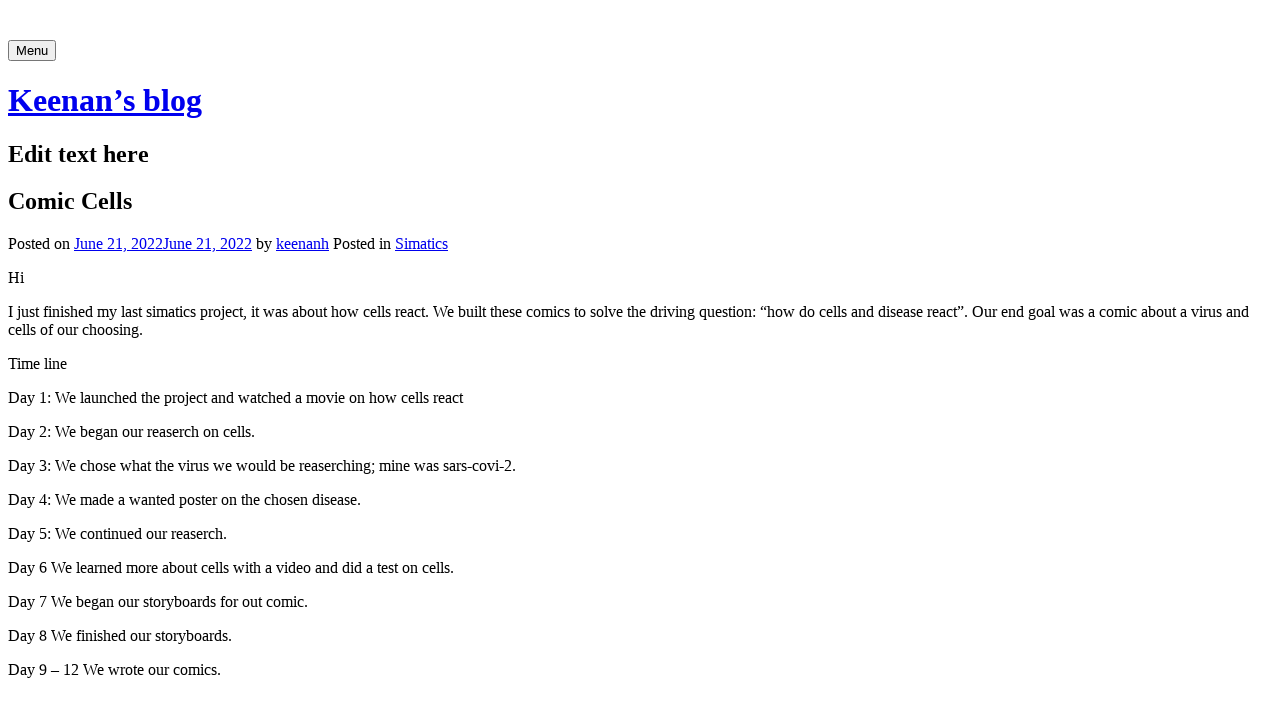

--- FILE ---
content_type: text/html; charset=UTF-8
request_url: https://www.blog44.ca/keenanh/2022/06/21/comic-cells/
body_size: 12585
content:
<!DOCTYPE html>
<html lang="en-US">
<head>
<meta charset="UTF-8">
<meta name="viewport" content="width=device-width, initial-scale=1">
<link rel="profile" href="http://gmpg.org/xfn/11">
<link rel="pingback" href="https://www.blog44.ca/keenanh/xmlrpc.php">

<title>Comic Cells &#8211; Keenan’s blog</title>
<meta name='robots' content='max-image-preview:large' />
<link rel='dns-prefetch' href='//fonts.googleapis.com' />
<link rel="alternate" type="application/rss+xml" title="Keenan’s blog &raquo; Feed" href="https://www.blog44.ca/keenanh/feed/" />
<link rel="alternate" type="application/rss+xml" title="Keenan’s blog &raquo; Comments Feed" href="https://www.blog44.ca/keenanh/comments/feed/" />
<link rel="alternate" type="application/rss+xml" title="Keenan’s blog &raquo; Comic Cells Comments Feed" href="https://www.blog44.ca/keenanh/2022/06/21/comic-cells/feed/" />
<link rel="alternate" title="oEmbed (JSON)" type="application/json+oembed" href="https://www.blog44.ca/keenanh/wp-json/oembed/1.0/embed?url=https%3A%2F%2Fwww.blog44.ca%2Fkeenanh%2F2022%2F06%2F21%2Fcomic-cells%2F" />
<link rel="alternate" title="oEmbed (XML)" type="text/xml+oembed" href="https://www.blog44.ca/keenanh/wp-json/oembed/1.0/embed?url=https%3A%2F%2Fwww.blog44.ca%2Fkeenanh%2F2022%2F06%2F21%2Fcomic-cells%2F&#038;format=xml" />
<style id='wp-img-auto-sizes-contain-inline-css' type='text/css'>
img:is([sizes=auto i],[sizes^="auto," i]){contain-intrinsic-size:3000px 1500px}
/*# sourceURL=wp-img-auto-sizes-contain-inline-css */
</style>
<link rel='stylesheet' id='dashicons-css' href='https://www.blog44.ca/keenanh/wp-includes/css/dashicons.min.css?ver=6.9' type='text/css' media='all' />
<link rel='stylesheet' id='admin-bar-css' href='https://www.blog44.ca/keenanh/wp-includes/css/admin-bar.min.css?ver=6.9' type='text/css' media='all' />
<style id='admin-bar-inline-css' type='text/css'>

		@media screen { html { margin-top: 32px !important; } }
		@media screen and ( max-width: 782px ) { html { margin-top: 46px !important; } }
	
@media print { #wpadminbar { display:none; } }
/*# sourceURL=admin-bar-inline-css */
</style>
<style id='wp-emoji-styles-inline-css' type='text/css'>

	img.wp-smiley, img.emoji {
		display: inline !important;
		border: none !important;
		box-shadow: none !important;
		height: 1em !important;
		width: 1em !important;
		margin: 0 0.07em !important;
		vertical-align: -0.1em !important;
		background: none !important;
		padding: 0 !important;
	}
/*# sourceURL=wp-emoji-styles-inline-css */
</style>
<style id='wp-block-library-inline-css' type='text/css'>
:root{--wp-block-synced-color:#7a00df;--wp-block-synced-color--rgb:122,0,223;--wp-bound-block-color:var(--wp-block-synced-color);--wp-editor-canvas-background:#ddd;--wp-admin-theme-color:#007cba;--wp-admin-theme-color--rgb:0,124,186;--wp-admin-theme-color-darker-10:#006ba1;--wp-admin-theme-color-darker-10--rgb:0,107,160.5;--wp-admin-theme-color-darker-20:#005a87;--wp-admin-theme-color-darker-20--rgb:0,90,135;--wp-admin-border-width-focus:2px}@media (min-resolution:192dpi){:root{--wp-admin-border-width-focus:1.5px}}.wp-element-button{cursor:pointer}:root .has-very-light-gray-background-color{background-color:#eee}:root .has-very-dark-gray-background-color{background-color:#313131}:root .has-very-light-gray-color{color:#eee}:root .has-very-dark-gray-color{color:#313131}:root .has-vivid-green-cyan-to-vivid-cyan-blue-gradient-background{background:linear-gradient(135deg,#00d084,#0693e3)}:root .has-purple-crush-gradient-background{background:linear-gradient(135deg,#34e2e4,#4721fb 50%,#ab1dfe)}:root .has-hazy-dawn-gradient-background{background:linear-gradient(135deg,#faaca8,#dad0ec)}:root .has-subdued-olive-gradient-background{background:linear-gradient(135deg,#fafae1,#67a671)}:root .has-atomic-cream-gradient-background{background:linear-gradient(135deg,#fdd79a,#004a59)}:root .has-nightshade-gradient-background{background:linear-gradient(135deg,#330968,#31cdcf)}:root .has-midnight-gradient-background{background:linear-gradient(135deg,#020381,#2874fc)}:root{--wp--preset--font-size--normal:16px;--wp--preset--font-size--huge:42px}.has-regular-font-size{font-size:1em}.has-larger-font-size{font-size:2.625em}.has-normal-font-size{font-size:var(--wp--preset--font-size--normal)}.has-huge-font-size{font-size:var(--wp--preset--font-size--huge)}.has-text-align-center{text-align:center}.has-text-align-left{text-align:left}.has-text-align-right{text-align:right}.has-fit-text{white-space:nowrap!important}#end-resizable-editor-section{display:none}.aligncenter{clear:both}.items-justified-left{justify-content:flex-start}.items-justified-center{justify-content:center}.items-justified-right{justify-content:flex-end}.items-justified-space-between{justify-content:space-between}.screen-reader-text{border:0;clip-path:inset(50%);height:1px;margin:-1px;overflow:hidden;padding:0;position:absolute;width:1px;word-wrap:normal!important}.screen-reader-text:focus{background-color:#ddd;clip-path:none;color:#444;display:block;font-size:1em;height:auto;left:5px;line-height:normal;padding:15px 23px 14px;text-decoration:none;top:5px;width:auto;z-index:100000}html :where(.has-border-color){border-style:solid}html :where([style*=border-top-color]){border-top-style:solid}html :where([style*=border-right-color]){border-right-style:solid}html :where([style*=border-bottom-color]){border-bottom-style:solid}html :where([style*=border-left-color]){border-left-style:solid}html :where([style*=border-width]){border-style:solid}html :where([style*=border-top-width]){border-top-style:solid}html :where([style*=border-right-width]){border-right-style:solid}html :where([style*=border-bottom-width]){border-bottom-style:solid}html :where([style*=border-left-width]){border-left-style:solid}html :where(img[class*=wp-image-]){height:auto;max-width:100%}:where(figure){margin:0 0 1em}html :where(.is-position-sticky){--wp-admin--admin-bar--position-offset:var(--wp-admin--admin-bar--height,0px)}@media screen and (max-width:600px){html :where(.is-position-sticky){--wp-admin--admin-bar--position-offset:0px}}

/*# sourceURL=wp-block-library-inline-css */
</style><style id='global-styles-inline-css' type='text/css'>
:root{--wp--preset--aspect-ratio--square: 1;--wp--preset--aspect-ratio--4-3: 4/3;--wp--preset--aspect-ratio--3-4: 3/4;--wp--preset--aspect-ratio--3-2: 3/2;--wp--preset--aspect-ratio--2-3: 2/3;--wp--preset--aspect-ratio--16-9: 16/9;--wp--preset--aspect-ratio--9-16: 9/16;--wp--preset--color--black: #000000;--wp--preset--color--cyan-bluish-gray: #abb8c3;--wp--preset--color--white: #ffffff;--wp--preset--color--pale-pink: #f78da7;--wp--preset--color--vivid-red: #cf2e2e;--wp--preset--color--luminous-vivid-orange: #ff6900;--wp--preset--color--luminous-vivid-amber: #fcb900;--wp--preset--color--light-green-cyan: #7bdcb5;--wp--preset--color--vivid-green-cyan: #00d084;--wp--preset--color--pale-cyan-blue: #8ed1fc;--wp--preset--color--vivid-cyan-blue: #0693e3;--wp--preset--color--vivid-purple: #9b51e0;--wp--preset--gradient--vivid-cyan-blue-to-vivid-purple: linear-gradient(135deg,rgb(6,147,227) 0%,rgb(155,81,224) 100%);--wp--preset--gradient--light-green-cyan-to-vivid-green-cyan: linear-gradient(135deg,rgb(122,220,180) 0%,rgb(0,208,130) 100%);--wp--preset--gradient--luminous-vivid-amber-to-luminous-vivid-orange: linear-gradient(135deg,rgb(252,185,0) 0%,rgb(255,105,0) 100%);--wp--preset--gradient--luminous-vivid-orange-to-vivid-red: linear-gradient(135deg,rgb(255,105,0) 0%,rgb(207,46,46) 100%);--wp--preset--gradient--very-light-gray-to-cyan-bluish-gray: linear-gradient(135deg,rgb(238,238,238) 0%,rgb(169,184,195) 100%);--wp--preset--gradient--cool-to-warm-spectrum: linear-gradient(135deg,rgb(74,234,220) 0%,rgb(151,120,209) 20%,rgb(207,42,186) 40%,rgb(238,44,130) 60%,rgb(251,105,98) 80%,rgb(254,248,76) 100%);--wp--preset--gradient--blush-light-purple: linear-gradient(135deg,rgb(255,206,236) 0%,rgb(152,150,240) 100%);--wp--preset--gradient--blush-bordeaux: linear-gradient(135deg,rgb(254,205,165) 0%,rgb(254,45,45) 50%,rgb(107,0,62) 100%);--wp--preset--gradient--luminous-dusk: linear-gradient(135deg,rgb(255,203,112) 0%,rgb(199,81,192) 50%,rgb(65,88,208) 100%);--wp--preset--gradient--pale-ocean: linear-gradient(135deg,rgb(255,245,203) 0%,rgb(182,227,212) 50%,rgb(51,167,181) 100%);--wp--preset--gradient--electric-grass: linear-gradient(135deg,rgb(202,248,128) 0%,rgb(113,206,126) 100%);--wp--preset--gradient--midnight: linear-gradient(135deg,rgb(2,3,129) 0%,rgb(40,116,252) 100%);--wp--preset--font-size--small: 13px;--wp--preset--font-size--medium: 20px;--wp--preset--font-size--large: 36px;--wp--preset--font-size--x-large: 42px;--wp--preset--spacing--20: 0.44rem;--wp--preset--spacing--30: 0.67rem;--wp--preset--spacing--40: 1rem;--wp--preset--spacing--50: 1.5rem;--wp--preset--spacing--60: 2.25rem;--wp--preset--spacing--70: 3.38rem;--wp--preset--spacing--80: 5.06rem;--wp--preset--shadow--natural: 6px 6px 9px rgba(0, 0, 0, 0.2);--wp--preset--shadow--deep: 12px 12px 50px rgba(0, 0, 0, 0.4);--wp--preset--shadow--sharp: 6px 6px 0px rgba(0, 0, 0, 0.2);--wp--preset--shadow--outlined: 6px 6px 0px -3px rgb(255, 255, 255), 6px 6px rgb(0, 0, 0);--wp--preset--shadow--crisp: 6px 6px 0px rgb(0, 0, 0);}:where(.is-layout-flex){gap: 0.5em;}:where(.is-layout-grid){gap: 0.5em;}body .is-layout-flex{display: flex;}.is-layout-flex{flex-wrap: wrap;align-items: center;}.is-layout-flex > :is(*, div){margin: 0;}body .is-layout-grid{display: grid;}.is-layout-grid > :is(*, div){margin: 0;}:where(.wp-block-columns.is-layout-flex){gap: 2em;}:where(.wp-block-columns.is-layout-grid){gap: 2em;}:where(.wp-block-post-template.is-layout-flex){gap: 1.25em;}:where(.wp-block-post-template.is-layout-grid){gap: 1.25em;}.has-black-color{color: var(--wp--preset--color--black) !important;}.has-cyan-bluish-gray-color{color: var(--wp--preset--color--cyan-bluish-gray) !important;}.has-white-color{color: var(--wp--preset--color--white) !important;}.has-pale-pink-color{color: var(--wp--preset--color--pale-pink) !important;}.has-vivid-red-color{color: var(--wp--preset--color--vivid-red) !important;}.has-luminous-vivid-orange-color{color: var(--wp--preset--color--luminous-vivid-orange) !important;}.has-luminous-vivid-amber-color{color: var(--wp--preset--color--luminous-vivid-amber) !important;}.has-light-green-cyan-color{color: var(--wp--preset--color--light-green-cyan) !important;}.has-vivid-green-cyan-color{color: var(--wp--preset--color--vivid-green-cyan) !important;}.has-pale-cyan-blue-color{color: var(--wp--preset--color--pale-cyan-blue) !important;}.has-vivid-cyan-blue-color{color: var(--wp--preset--color--vivid-cyan-blue) !important;}.has-vivid-purple-color{color: var(--wp--preset--color--vivid-purple) !important;}.has-black-background-color{background-color: var(--wp--preset--color--black) !important;}.has-cyan-bluish-gray-background-color{background-color: var(--wp--preset--color--cyan-bluish-gray) !important;}.has-white-background-color{background-color: var(--wp--preset--color--white) !important;}.has-pale-pink-background-color{background-color: var(--wp--preset--color--pale-pink) !important;}.has-vivid-red-background-color{background-color: var(--wp--preset--color--vivid-red) !important;}.has-luminous-vivid-orange-background-color{background-color: var(--wp--preset--color--luminous-vivid-orange) !important;}.has-luminous-vivid-amber-background-color{background-color: var(--wp--preset--color--luminous-vivid-amber) !important;}.has-light-green-cyan-background-color{background-color: var(--wp--preset--color--light-green-cyan) !important;}.has-vivid-green-cyan-background-color{background-color: var(--wp--preset--color--vivid-green-cyan) !important;}.has-pale-cyan-blue-background-color{background-color: var(--wp--preset--color--pale-cyan-blue) !important;}.has-vivid-cyan-blue-background-color{background-color: var(--wp--preset--color--vivid-cyan-blue) !important;}.has-vivid-purple-background-color{background-color: var(--wp--preset--color--vivid-purple) !important;}.has-black-border-color{border-color: var(--wp--preset--color--black) !important;}.has-cyan-bluish-gray-border-color{border-color: var(--wp--preset--color--cyan-bluish-gray) !important;}.has-white-border-color{border-color: var(--wp--preset--color--white) !important;}.has-pale-pink-border-color{border-color: var(--wp--preset--color--pale-pink) !important;}.has-vivid-red-border-color{border-color: var(--wp--preset--color--vivid-red) !important;}.has-luminous-vivid-orange-border-color{border-color: var(--wp--preset--color--luminous-vivid-orange) !important;}.has-luminous-vivid-amber-border-color{border-color: var(--wp--preset--color--luminous-vivid-amber) !important;}.has-light-green-cyan-border-color{border-color: var(--wp--preset--color--light-green-cyan) !important;}.has-vivid-green-cyan-border-color{border-color: var(--wp--preset--color--vivid-green-cyan) !important;}.has-pale-cyan-blue-border-color{border-color: var(--wp--preset--color--pale-cyan-blue) !important;}.has-vivid-cyan-blue-border-color{border-color: var(--wp--preset--color--vivid-cyan-blue) !important;}.has-vivid-purple-border-color{border-color: var(--wp--preset--color--vivid-purple) !important;}.has-vivid-cyan-blue-to-vivid-purple-gradient-background{background: var(--wp--preset--gradient--vivid-cyan-blue-to-vivid-purple) !important;}.has-light-green-cyan-to-vivid-green-cyan-gradient-background{background: var(--wp--preset--gradient--light-green-cyan-to-vivid-green-cyan) !important;}.has-luminous-vivid-amber-to-luminous-vivid-orange-gradient-background{background: var(--wp--preset--gradient--luminous-vivid-amber-to-luminous-vivid-orange) !important;}.has-luminous-vivid-orange-to-vivid-red-gradient-background{background: var(--wp--preset--gradient--luminous-vivid-orange-to-vivid-red) !important;}.has-very-light-gray-to-cyan-bluish-gray-gradient-background{background: var(--wp--preset--gradient--very-light-gray-to-cyan-bluish-gray) !important;}.has-cool-to-warm-spectrum-gradient-background{background: var(--wp--preset--gradient--cool-to-warm-spectrum) !important;}.has-blush-light-purple-gradient-background{background: var(--wp--preset--gradient--blush-light-purple) !important;}.has-blush-bordeaux-gradient-background{background: var(--wp--preset--gradient--blush-bordeaux) !important;}.has-luminous-dusk-gradient-background{background: var(--wp--preset--gradient--luminous-dusk) !important;}.has-pale-ocean-gradient-background{background: var(--wp--preset--gradient--pale-ocean) !important;}.has-electric-grass-gradient-background{background: var(--wp--preset--gradient--electric-grass) !important;}.has-midnight-gradient-background{background: var(--wp--preset--gradient--midnight) !important;}.has-small-font-size{font-size: var(--wp--preset--font-size--small) !important;}.has-medium-font-size{font-size: var(--wp--preset--font-size--medium) !important;}.has-large-font-size{font-size: var(--wp--preset--font-size--large) !important;}.has-x-large-font-size{font-size: var(--wp--preset--font-size--x-large) !important;}
/*# sourceURL=global-styles-inline-css */
</style>

<style id='classic-theme-styles-inline-css' type='text/css'>
/*! This file is auto-generated */
.wp-block-button__link{color:#fff;background-color:#32373c;border-radius:9999px;box-shadow:none;text-decoration:none;padding:calc(.667em + 2px) calc(1.333em + 2px);font-size:1.125em}.wp-block-file__button{background:#32373c;color:#fff;text-decoration:none}
/*# sourceURL=/wp-includes/css/classic-themes.min.css */
</style>
<link rel='stylesheet' id='lean-captcha-css-css' href='https://www.blog44.ca/keenanh/wp-content/mu-plugins/lean-captcha/css/lean-captcha.css?ver=1' type='text/css' media='all' />
<link rel='stylesheet' id='dogoRSScss-css' href='https://www.blog44.ca/keenanh/wp-content/plugins/dogo-content-widget/style.css?ver=6.9' type='text/css' media='all' />
<link rel='stylesheet' id='argent-style-css' href='https://www.blog44.ca/keenanh/wp-content/themes/argent/style.css?ver=6.9' type='text/css' media='all' />
<style id='argent-style-inline-css' type='text/css'>
.site-branding { background-image: url(https://www.blog44.ca/keenanh/files/2023/10/IMG_6753.jpeg); }
/*# sourceURL=argent-style-inline-css */
</style>
<link rel='stylesheet' id='argent-fonts-css' href='https://fonts.googleapis.com/css?family=Cabin%3A500%2C700%2C500italic%2C700italic%7CAlegreya%3A400%2C700%2C400italic%2C700italic&#038;subset=latin%2Clatin-ext' type='text/css' media='all' />
<link rel='stylesheet' id='genericons-css' href='https://www.blog44.ca/keenanh/wp-content/themes/argent/genericons/genericons.css?ver=3.4.1' type='text/css' media='all' />
<script type="text/javascript" src="https://www.blog44.ca/keenanh/wp-includes/js/jquery/jquery.min.js?ver=3.7.1" id="jquery-core-js"></script>
<script type="text/javascript" src="https://www.blog44.ca/keenanh/wp-includes/js/jquery/jquery-migrate.min.js?ver=3.4.1" id="jquery-migrate-js"></script>
<link rel="https://api.w.org/" href="https://www.blog44.ca/keenanh/wp-json/" /><link rel="alternate" title="JSON" type="application/json" href="https://www.blog44.ca/keenanh/wp-json/wp/v2/posts/447" /><link rel="EditURI" type="application/rsd+xml" title="RSD" href="https://www.blog44.ca/keenanh/xmlrpc.php?rsd" />
<meta name="generator" content="Blog 44 Sites 6.9 - http://www.blog44.ca/" />
<link rel="canonical" href="https://www.blog44.ca/keenanh/2022/06/21/comic-cells/" />
<link rel='shortlink' href='https://www.blog44.ca/keenanh/?p=447' />
	<style>
		@media screen and (max-width: 782px) {
			#wpadminbar li#wp-admin-bar-log-in,
			#wpadminbar li#wp-admin-bar-register {
				display: block;
			}

			#wpadminbar li#wp-admin-bar-log-in a,
			#wpadminbar li#wp-admin-bar-register a {
				padding: 0 8px;
			}
		}
	</style>

        <script type="text/javascript">
            var jQueryMigrateHelperHasSentDowngrade = false;

			window.onerror = function( msg, url, line, col, error ) {
				// Break out early, do not processing if a downgrade reqeust was already sent.
				if ( jQueryMigrateHelperHasSentDowngrade ) {
					return true;
                }

				var xhr = new XMLHttpRequest();
				var nonce = '06608643a5';
				var jQueryFunctions = [
					'andSelf',
					'browser',
					'live',
					'boxModel',
					'support.boxModel',
					'size',
					'swap',
					'clean',
					'sub',
                ];
				var match_pattern = /\)\.(.+?) is not a function/;
                var erroredFunction = msg.match( match_pattern );

                // If there was no matching functions, do not try to downgrade.
                if ( null === erroredFunction || typeof erroredFunction !== 'object' || typeof erroredFunction[1] === "undefined" || -1 === jQueryFunctions.indexOf( erroredFunction[1] ) ) {
                    return true;
                }

                // Set that we've now attempted a downgrade request.
                jQueryMigrateHelperHasSentDowngrade = true;

				xhr.open( 'POST', 'https://www.blog44.ca/keenanh/wp-admin/admin-ajax.php' );
				xhr.setRequestHeader( 'Content-Type', 'application/x-www-form-urlencoded' );
				xhr.onload = function () {
					var response,
                        reload = false;

					if ( 200 === xhr.status ) {
                        try {
                        	response = JSON.parse( xhr.response );

                        	reload = response.data.reload;
                        } catch ( e ) {
                        	reload = false;
                        }
                    }

					// Automatically reload the page if a deprecation caused an automatic downgrade, ensure visitors get the best possible experience.
					if ( reload ) {
						location.reload();
                    }
				};

				xhr.send( encodeURI( 'action=jquery-migrate-downgrade-version&_wpnonce=' + nonce ) );

				// Suppress error alerts in older browsers
				return true;
			}
        </script>

		<style type="text/css">.recentcomments a{display:inline !important;padding:0 !important;margin:0 !important;}</style><style type="text/css">
/* <![CDATA[ */
img.latex { vertical-align: middle; border: none; }
/* ]]> */
</style>
</head>

<body class="wp-singular post-template-default single single-post postid-447 single-format-standard admin-bar no-customize-support wp-theme-argent metaslider-plugin without-featured-image">
<div id="page" class="hfeed site">
	<a class="skip-link screen-reader-text" href="#content">Skip to content</a>

	<header id="masthead" class="site-header" role="banner">

		<nav id="site-navigation" class="main-navigation" role="navigation">
			<button class="menu-toggle" aria-controls="primary-menu" aria-expanded="false">Menu</button>
			<div id="primary-menu" class="menu"></div>
		</nav><!-- #site-navigation -->

		<div class="site-branding">
			<h1 class="site-title"><a href="https://www.blog44.ca/keenanh/" rel="home">Keenan’s blog</a></h1>
			<h2 class="site-description">Edit text here </h2>
		</div><!-- .site-branding -->

	</header><!-- #masthead -->

	<div id="content" class="site-content">

	<div id="primary" class="content-area">
		<main id="main" class="site-main" role="main">

		
			
<article id="post-447" class="post-447 post type-post status-publish format-standard hentry category-simatics">
	<header class="entry-header">
		<h1 class="entry-title">Comic Cells</h1>
	</header><!-- .entry-header -->

		<div class="entry-body">
		<div class="entry-meta">
			<span class="posted-on">Posted on <a href="https://www.blog44.ca/keenanh/2022/06/21/comic-cells/" rel="bookmark"><time class="entry-date published" datetime="2022-06-21T19:56:44+00:00">June 21, 2022</time><time class="updated" datetime="2022-06-21T20:33:53+00:00">June 21, 2022</time></a></span><span class="byline"> by <span class="author vcard"><a class="url fn n" href="https://www.blog44.ca/keenanh/author/keenanh/">keenanh</a></span></span>			<span class="cat-links">Posted in <a href="https://www.blog44.ca/keenanh/category/simatics/" rel="category tag">Simatics</a></span>		</div><!-- .entry-meta -->

		<div class="entry-content">
			<p>Hi</p>
<p>I just finished my last simatics project, it was about how cells react. We built these comics to solve the driving question: &#8220;how do cells and disease react&#8221;. Our end goal was a comic about a virus and cells of our choosing.</p>
<p>Time line</p>
<p>Day 1: We launched the project and watched a movie on how cells react</p>
<p>Day 2: We began our reaserch on cells.</p>
<p>Day 3: We chose what the virus we would be reaserching; mine was sars-covi-2.</p>
<p>Day 4: We made a wanted poster on the chosen disease.</p>
<p>Day 5: We continued our reaserch.</p>
<p>Day 6 We learned more about cells with a video and did a test on cells.</p>
<p>Day 7 We began our storyboards for out comic.</p>
<p>Day 8 We finished our storyboards.</p>
<p>Day 9 &#8211; 12 We wrote our comics.</p>
<p>&nbsp;</p>
<p>All class time is used for learning and creating a comic book story about cellular processes and/or diseases.                                                                                                         I did a great job at this. I managed to complete all 18 drawings with detail and a story. I think I could have done a better job at this and added more drawings if I had put more detail on my storyboard. If I could improve on this I would as I think there is always room for improvement.</p>
<p>Correct vocabulary and accurate diagrams are used.<span class="Apple-converted-space">  </span>At least 10 interesting science vocabulary words are included in the story.                                                                            I think I did a decent job at this. I had 10 sciency words and had detailed drawings. My story was complete and clear and had  a good storyline,</p>
<p>Cell/bacteria/virus characters interact in a scientific way. Symptoms and logical outcomes of the chosen disease/cellular/body process are integrated into the story.     I had correct outcomes such as the disease spreading through the body and attacking the lungs and cells. But I also showed the spread from person to person. My comic was accurate but the art was completely fictional as I decided it would be funnier even though disease is not a joke.</p>
<p>The comic</p>
<p><img fetchpriority="high" decoding="async" class="alignright size-large wp-image-459" src="https://www.blog44.ca/keenanh/files/2022/06/F2C230BC-91F1-492E-AEEF-A1B85C4687C7-1024x576.png" alt="" width="580" height="326" srcset="https://www.blog44.ca/keenanh/files/2022/06/F2C230BC-91F1-492E-AEEF-A1B85C4687C7-1024x576.png 1024w, https://www.blog44.ca/keenanh/files/2022/06/F2C230BC-91F1-492E-AEEF-A1B85C4687C7-300x169.png 300w, https://www.blog44.ca/keenanh/files/2022/06/F2C230BC-91F1-492E-AEEF-A1B85C4687C7-768x432.png 768w, https://www.blog44.ca/keenanh/files/2022/06/F2C230BC-91F1-492E-AEEF-A1B85C4687C7-1536x864.png 1536w, https://www.blog44.ca/keenanh/files/2022/06/F2C230BC-91F1-492E-AEEF-A1B85C4687C7-580x326.png 580w, https://www.blog44.ca/keenanh/files/2022/06/F2C230BC-91F1-492E-AEEF-A1B85C4687C7.png 1920w" sizes="(max-width: 580px) 100vw, 580px" /><img decoding="async" class="alignright size-large wp-image-458" src="https://www.blog44.ca/keenanh/files/2022/06/5603D453-BB4F-4A70-B215-76D510AE4A7D-1024x576.png" alt="" width="580" height="326" srcset="https://www.blog44.ca/keenanh/files/2022/06/5603D453-BB4F-4A70-B215-76D510AE4A7D-1024x576.png 1024w, https://www.blog44.ca/keenanh/files/2022/06/5603D453-BB4F-4A70-B215-76D510AE4A7D-300x169.png 300w, https://www.blog44.ca/keenanh/files/2022/06/5603D453-BB4F-4A70-B215-76D510AE4A7D-768x432.png 768w, https://www.blog44.ca/keenanh/files/2022/06/5603D453-BB4F-4A70-B215-76D510AE4A7D-1536x864.png 1536w, https://www.blog44.ca/keenanh/files/2022/06/5603D453-BB4F-4A70-B215-76D510AE4A7D-580x326.png 580w, https://www.blog44.ca/keenanh/files/2022/06/5603D453-BB4F-4A70-B215-76D510AE4A7D.png 1920w" sizes="(max-width: 580px) 100vw, 580px" /><img decoding="async" class="alignright size-large wp-image-457" src="https://www.blog44.ca/keenanh/files/2022/06/A70C46B5-FD78-407B-9D69-4E324D229108-1024x576.png" alt="" width="580" height="326" srcset="https://www.blog44.ca/keenanh/files/2022/06/A70C46B5-FD78-407B-9D69-4E324D229108-1024x576.png 1024w, https://www.blog44.ca/keenanh/files/2022/06/A70C46B5-FD78-407B-9D69-4E324D229108-300x169.png 300w, https://www.blog44.ca/keenanh/files/2022/06/A70C46B5-FD78-407B-9D69-4E324D229108-768x432.png 768w, https://www.blog44.ca/keenanh/files/2022/06/A70C46B5-FD78-407B-9D69-4E324D229108-1536x864.png 1536w, https://www.blog44.ca/keenanh/files/2022/06/A70C46B5-FD78-407B-9D69-4E324D229108-580x326.png 580w, https://www.blog44.ca/keenanh/files/2022/06/A70C46B5-FD78-407B-9D69-4E324D229108.png 1920w" sizes="(max-width: 580px) 100vw, 580px" /></p>
<p>In conclution this project was very fun. I had fun doing the art and studying about covid. I also learned alot about cells and their processes. I would do this project again as I love comics and enjoyed reading some of my friends posts. I would do this project again for sure.</p>
<p>thanks</p>
		</div><!-- .entry-content -->
	</div><!-- .entry-body -->
</article><!-- #post-## -->

			
<div id="comments" class="comments-area">

	
	
	
		<div id="respond" class="comment-respond">
		<h3 id="reply-title" class="comment-reply-title">Leave a Reply <small><a rel="nofollow" id="cancel-comment-reply-link" href="/keenanh/2022/06/21/comic-cells/#respond" style="display:none;">Cancel reply</a></small></h3><form action="https://www.blog44.ca/keenanh/wp-comments-post.php" method="post" id="commentform" class="comment-form"><p class="comment-notes"><span id="email-notes">Your email address will not be published.</span> <span class="required-field-message">Required fields are marked <span class="required">*</span></span></p><p class="comment-form-comment"><label for="comment">Comment <span class="required">*</span></label> <textarea id="comment" name="comment" cols="45" rows="8" maxlength="65525" required></textarea></p><p class="comment-form-author"><label for="author">Name <span class="required">*</span></label> <input id="author" name="author" type="text" value="" size="30" maxlength="245" autocomplete="name" required /></p>
<p class="comment-form-email"><label for="email">Email <span class="required">*</span></label> <input id="email" name="email" type="email" value="" size="30" maxlength="100" aria-describedby="email-notes" autocomplete="email" required /></p>
<p class="comment-form-cookies-consent"><input id="wp-comment-cookies-consent" name="wp-comment-cookies-consent" type="checkbox" value="yes" /> <label for="wp-comment-cookies-consent">Save my name, email, and website in this browser for the next time I comment.</label></p>
<p class="form-submit"><input name="submit" type="submit" id="submit" class="submit" value="Post Comment" /> <input type='hidden' name='comment_post_ID' value='447' id='comment_post_ID' />
<input type='hidden' name='comment_parent' id='comment_parent' value='0' />
</p><p style="display: none !important;" class="akismet-fields-container" data-prefix="ak_"><label>&#916;<textarea name="ak_hp_textarea" cols="45" rows="8" maxlength="100"></textarea></label><input type="hidden" id="ak_js_1" name="ak_js" value="192"/><script>document.getElementById( "ak_js_1" ).setAttribute( "value", ( new Date() ).getTime() );</script></p></form>	</div><!-- #respond -->
	
</div><!-- #comments -->

			
	<nav class="navigation post-navigation" aria-label="Posts">
		<h2 class="screen-reader-text">Post navigation</h2>
		<div class="nav-links"><div class="nav-previous"><a href="https://www.blog44.ca/keenanh/2022/06/21/the-spring-exibition/" rel="prev">The Spring Exibition</a></div><div class="nav-next"><a href="https://www.blog44.ca/keenanh/2022/10/17/handle-with-care/" rel="next">Handle with care (I know its late)</a></div></div>
	</nav>
		
		</main><!-- #main -->
	</div><!-- #primary -->


<div id="secondary" class="footer-widget-area" role="complementary">
	<div class="widget-wrapper">
				<div id="widget-area-1" class="widget-area">
			<aside id="search-2" class="widget widget_search"><form role="search" method="get" class="search-form" action="https://www.blog44.ca/keenanh/">
				<label>
					<span class="screen-reader-text">Search for:</span>
					<input type="search" class="search-field" placeholder="Search &hellip;" value="" name="s" />
				</label>
				<input type="submit" class="search-submit" value="Search" />
			</form></aside>
		<aside id="recent-posts-2" class="widget widget_recent_entries">
		<h1 class="widget-title">Recent Posts</h1>
		<ul>
											<li>
					<a href="https://www.blog44.ca/keenanh/2024/06/20/tpol-2/">Tpol</a>
									</li>
											<li>
					<a href="https://www.blog44.ca/keenanh/2024/04/19/plp-destination-imagination-regionals/">Plp Destination Imagination regionals</a>
									</li>
											<li>
					<a href="https://www.blog44.ca/keenanh/2024/01/28/who-are-you-going-to-be-final-product/">Who are you and who are going to be?</a>
									</li>
											<li>
					<a href="https://www.blog44.ca/keenanh/2023/12/01/pre-pol-2023/">Pre pol 2023</a>
									</li>
											<li>
					<a href="https://www.blog44.ca/keenanh/2023/06/20/tpol-2023/">Tpol 2023</a>
									</li>
					</ul>

		</aside><aside id="recent-comments-2" class="widget widget_recent_comments"><h1 class="widget-title">Recent Comments</h1><ul id="recentcomments"><li class="recentcomments"><span class="comment-author-link">keenanh</span> on <a href="https://www.blog44.ca/keenanh/2022/11/26/revolution-simulation/#comment-9">Revolution simulation</a></li><li class="recentcomments"><span class="comment-author-link">Joe Bac</span> on <a href="https://www.blog44.ca/keenanh/2022/11/26/revolution-simulation/#comment-8">Revolution simulation</a></li><li class="recentcomments"><span class="comment-author-link">Eric</span> on <a href="https://www.blog44.ca/keenanh/2022/01/27/my-poetry-book/#comment-7">My poetry book</a></li></ul></aside>		</div><!-- #widget-area-1 -->
		
				<div id="widget-area-2" class="widget-area">
			<aside id="archives-2" class="widget widget_archive"><h1 class="widget-title">Archives</h1>
			<ul>
					<li><a href='https://www.blog44.ca/keenanh/2024/06/'>June 2024</a></li>
	<li><a href='https://www.blog44.ca/keenanh/2024/04/'>April 2024</a></li>
	<li><a href='https://www.blog44.ca/keenanh/2024/01/'>January 2024</a></li>
	<li><a href='https://www.blog44.ca/keenanh/2023/12/'>December 2023</a></li>
	<li><a href='https://www.blog44.ca/keenanh/2023/06/'>June 2023</a></li>
	<li><a href='https://www.blog44.ca/keenanh/2023/04/'>April 2023</a></li>
	<li><a href='https://www.blog44.ca/keenanh/2023/01/'>January 2023</a></li>
	<li><a href='https://www.blog44.ca/keenanh/2022/11/'>November 2022</a></li>
	<li><a href='https://www.blog44.ca/keenanh/2022/10/'>October 2022</a></li>
	<li><a href='https://www.blog44.ca/keenanh/2022/06/'>June 2022</a></li>
	<li><a href='https://www.blog44.ca/keenanh/2022/05/'>May 2022</a></li>
	<li><a href='https://www.blog44.ca/keenanh/2022/04/'>April 2022</a></li>
	<li><a href='https://www.blog44.ca/keenanh/2022/03/'>March 2022</a></li>
	<li><a href='https://www.blog44.ca/keenanh/2022/02/'>February 2022</a></li>
	<li><a href='https://www.blog44.ca/keenanh/2022/01/'>January 2022</a></li>
	<li><a href='https://www.blog44.ca/keenanh/2021/12/'>December 2021</a></li>
	<li><a href='https://www.blog44.ca/keenanh/2021/11/'>November 2021</a></li>
	<li><a href='https://www.blog44.ca/keenanh/2021/10/'>October 2021</a></li>
			</ul>

			</aside><aside id="categories-2" class="widget widget_categories"><h1 class="widget-title">Categories</h1>
			<ul>
					<li class="cat-item cat-item-15"><a href="https://www.blog44.ca/keenanh/category/hobbies/">Hobbies</a> (4)
</li>
	<li class="cat-item cat-item-10"><a href="https://www.blog44.ca/keenanh/category/humanities/">Humanities</a> (13)
</li>
	<li class="cat-item cat-item-13"><a href="https://www.blog44.ca/keenanh/category/maker/">Maker</a> (14)
</li>
	<li class="cat-item cat-item-1"><a href="https://www.blog44.ca/keenanh/category/not-a-catagory/">Not a category</a> (10)
</li>
	<li class="cat-item cat-item-18"><a href="https://www.blog44.ca/keenanh/category/simatics/science/">Science</a> (1)
</li>
	<li class="cat-item cat-item-14"><a href="https://www.blog44.ca/keenanh/category/simatics/">Simatics</a> (8)
</li>
			</ul>

			</aside><aside id="meta-2" class="widget widget_meta"><h1 class="widget-title">Meta</h1>			<ul>
						<li><a href="https://www.blog44.ca/keenanh/wp-login.php">Log in</a></li>
			<li><a href="https://www.blog44.ca/keenanh/feed/" title="Syndicate this site using RSS 2.0">Entries <abbr title="Really Simple Syndication">RSS</abbr></a></li>
			<li><a href="https://www.blog44.ca/keenanh/comments/feed/" title="The latest comments to all posts in RSS">Comments <abbr title="Really Simple Syndication">RSS</abbr></a></li>
			<li><a href="http://www.blog44.ca/" title="Powered by North Vancouver School District #44">North Vancouver School District #44</a></li>
						</ul>
		</aside>		</div><!-- #widget-area-2 -->
		
			</div><!-- .widget-wrapper -->
</div><!-- #secondary -->

	</div><!-- #content -->

	<footer id="colophon" class="site-footer" role="contentinfo">
		<div class="site-info">
			<a href="http://wordpress.org/">Proudly powered by WordPress</a>
			<span class="sep"> | </span>
			Theme: Argent by <a href="https://wordpress.com/themes/" rel="designer">Automattic</a>.		</div><!-- .site-info -->
	</footer><!-- #colophon -->
</div><!-- #page -->

<script type="speculationrules">
{"prefetch":[{"source":"document","where":{"and":[{"href_matches":"/keenanh/*"},{"not":{"href_matches":["/keenanh/wp-*.php","/keenanh/wp-admin/*","/keenanh/files/*","/keenanh/wp-content/*","/keenanh/wp-content/plugins/*","/keenanh/wp-content/themes/argent/*","/keenanh/*\\?(.+)"]}},{"not":{"selector_matches":"a[rel~=\"nofollow\"]"}},{"not":{"selector_matches":".no-prefetch, .no-prefetch a"}}]},"eagerness":"conservative"}]}
</script>
<style type="text/css">
        .wmd-buttons-button,
        .wmd-buttons-content {
            display: inline-block;
        }
        .wmd-buttons-button {
            text-decoration:none !important;
            cursor:pointer;
            position: relative;
            text-decoration: none;
            letter-spacing:1px;
            margin:5px;
        }
        .wmd-buttons-button:hover {
            opacity:0.8;
            -moz-opacity: 0.8;
            -khtml-opacity: 0.8;
            -ms-filter: "progid:DXImageTransform.Microsoft.Alpha(Opacity=80)";
            filter: alpha(opacity=80);
        }        
        </style><script type="text/javascript" src="https://www.blog44.ca/keenanh/wp-includes/js/hoverintent-js.min.js?ver=2.2.1" id="hoverintent-js-js"></script>
<script type="text/javascript" src="https://www.blog44.ca/keenanh/wp-includes/js/admin-bar.min.js?ver=6.9" id="admin-bar-js"></script>
<script type="text/javascript" src="https://www.blog44.ca/keenanh/wp-content/mu-plugins/lean-captcha/js/howler.min.js?ver=2015102605" id="lean-captcha-howler-js"></script>
<script type="text/javascript" id="lean-captcha-js-extra">
/* <![CDATA[ */
var lean_captcha_object = {"ajax_url":"https://www.blog44.ca/keenanh/wp-admin/admin-ajax.php","key":"lc_x1VNhqZLhdF04LiupP55oA=="};
//# sourceURL=lean-captcha-js-extra
/* ]]> */
</script>
<script type="text/javascript" src="https://www.blog44.ca/keenanh/wp-content/mu-plugins/lean-captcha/js/lean-captcha.js?ver=201709035" id="lean-captcha-js"></script>
<script type="text/javascript" id="blog_templates_front-js-extra">
/* <![CDATA[ */
var blog_templates_params = {"type":""};
//# sourceURL=blog_templates_front-js-extra
/* ]]> */
</script>
<script type="text/javascript" src="https://www.blog44.ca/keenanh/wp-content/plugins/blogtemplates//blogtemplatesfiles/assets/js/front.js?ver=2.6.8.2" id="blog_templates_front-js"></script>
<script type="text/javascript" src="https://www.blog44.ca/keenanh/wp-content/themes/argent/js/argent.js?ver=20150326" id="argent-js-js"></script>
<script type="text/javascript" src="https://www.blog44.ca/keenanh/wp-content/themes/argent/js/navigation.js?ver=20120206" id="argent-navigation-js"></script>
<script type="text/javascript" src="https://www.blog44.ca/keenanh/wp-content/themes/argent/js/skip-link-focus-fix.js?ver=20130115" id="argent-skip-link-focus-fix-js"></script>
<script type="text/javascript" src="https://www.blog44.ca/keenanh/wp-includes/js/comment-reply.min.js?ver=6.9" id="comment-reply-js" async="async" data-wp-strategy="async" fetchpriority="low"></script>
<script id="wp-emoji-settings" type="application/json">
{"baseUrl":"https://s.w.org/images/core/emoji/17.0.2/72x72/","ext":".png","svgUrl":"https://s.w.org/images/core/emoji/17.0.2/svg/","svgExt":".svg","source":{"concatemoji":"https://www.blog44.ca/keenanh/wp-includes/js/wp-emoji-release.min.js?ver=6.9"}}
</script>
<script type="module">
/* <![CDATA[ */
/*! This file is auto-generated */
const a=JSON.parse(document.getElementById("wp-emoji-settings").textContent),o=(window._wpemojiSettings=a,"wpEmojiSettingsSupports"),s=["flag","emoji"];function i(e){try{var t={supportTests:e,timestamp:(new Date).valueOf()};sessionStorage.setItem(o,JSON.stringify(t))}catch(e){}}function c(e,t,n){e.clearRect(0,0,e.canvas.width,e.canvas.height),e.fillText(t,0,0);t=new Uint32Array(e.getImageData(0,0,e.canvas.width,e.canvas.height).data);e.clearRect(0,0,e.canvas.width,e.canvas.height),e.fillText(n,0,0);const a=new Uint32Array(e.getImageData(0,0,e.canvas.width,e.canvas.height).data);return t.every((e,t)=>e===a[t])}function p(e,t){e.clearRect(0,0,e.canvas.width,e.canvas.height),e.fillText(t,0,0);var n=e.getImageData(16,16,1,1);for(let e=0;e<n.data.length;e++)if(0!==n.data[e])return!1;return!0}function u(e,t,n,a){switch(t){case"flag":return n(e,"\ud83c\udff3\ufe0f\u200d\u26a7\ufe0f","\ud83c\udff3\ufe0f\u200b\u26a7\ufe0f")?!1:!n(e,"\ud83c\udde8\ud83c\uddf6","\ud83c\udde8\u200b\ud83c\uddf6")&&!n(e,"\ud83c\udff4\udb40\udc67\udb40\udc62\udb40\udc65\udb40\udc6e\udb40\udc67\udb40\udc7f","\ud83c\udff4\u200b\udb40\udc67\u200b\udb40\udc62\u200b\udb40\udc65\u200b\udb40\udc6e\u200b\udb40\udc67\u200b\udb40\udc7f");case"emoji":return!a(e,"\ud83e\u1fac8")}return!1}function f(e,t,n,a){let r;const o=(r="undefined"!=typeof WorkerGlobalScope&&self instanceof WorkerGlobalScope?new OffscreenCanvas(300,150):document.createElement("canvas")).getContext("2d",{willReadFrequently:!0}),s=(o.textBaseline="top",o.font="600 32px Arial",{});return e.forEach(e=>{s[e]=t(o,e,n,a)}),s}function r(e){var t=document.createElement("script");t.src=e,t.defer=!0,document.head.appendChild(t)}a.supports={everything:!0,everythingExceptFlag:!0},new Promise(t=>{let n=function(){try{var e=JSON.parse(sessionStorage.getItem(o));if("object"==typeof e&&"number"==typeof e.timestamp&&(new Date).valueOf()<e.timestamp+604800&&"object"==typeof e.supportTests)return e.supportTests}catch(e){}return null}();if(!n){if("undefined"!=typeof Worker&&"undefined"!=typeof OffscreenCanvas&&"undefined"!=typeof URL&&URL.createObjectURL&&"undefined"!=typeof Blob)try{var e="postMessage("+f.toString()+"("+[JSON.stringify(s),u.toString(),c.toString(),p.toString()].join(",")+"));",a=new Blob([e],{type:"text/javascript"});const r=new Worker(URL.createObjectURL(a),{name:"wpTestEmojiSupports"});return void(r.onmessage=e=>{i(n=e.data),r.terminate(),t(n)})}catch(e){}i(n=f(s,u,c,p))}t(n)}).then(e=>{for(const n in e)a.supports[n]=e[n],a.supports.everything=a.supports.everything&&a.supports[n],"flag"!==n&&(a.supports.everythingExceptFlag=a.supports.everythingExceptFlag&&a.supports[n]);var t;a.supports.everythingExceptFlag=a.supports.everythingExceptFlag&&!a.supports.flag,a.supports.everything||((t=a.source||{}).concatemoji?r(t.concatemoji):t.wpemoji&&t.twemoji&&(r(t.twemoji),r(t.wpemoji)))});
//# sourceURL=https://www.blog44.ca/keenanh/wp-includes/js/wp-emoji-loader.min.js
/* ]]> */
</script>
		<div id="wpadminbar" class="nojq nojs">
							<a class="screen-reader-shortcut" href="#wp-toolbar" tabindex="1">Skip to toolbar</a>
						<div class="quicklinks" id="wp-toolbar" role="navigation" aria-label="Toolbar">
				<ul role='menu' id='wp-admin-bar-top-secondary' class="ab-top-secondary ab-top-menu"><li role='group' id='wp-admin-bar-log-in'><a class='ab-item' role="menuitem" href='https://www.blog44.ca/keenanh/wp-login.php'>Log In</a></li><li role='group' id='wp-admin-bar-search' class="admin-bar-search"><div class="ab-item ab-empty-item" tabindex="-1" role="menuitem"><form action="https://www.blog44.ca/keenanh/" method="get" id="adminbarsearch"><input class="adminbar-input" name="s" id="adminbar-search" type="text" value="" maxlength="150" /><label for="adminbar-search" class="screen-reader-text">Search</label><input type="submit" class="adminbar-button" value="Search" /></form></div></li></ul>			</div>
		</div>

		
</body>
</html>
